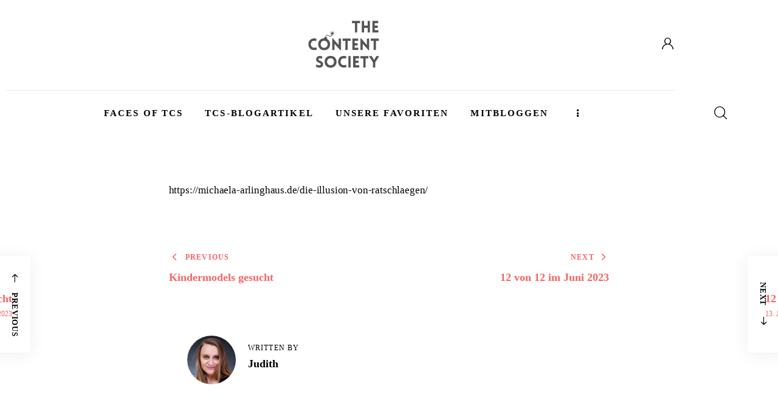

--- FILE ---
content_type: text/css
request_url: https://thecontentsociety.de/wp-content/plugins/blogbot/public/css/blogbot-public.css?ver=1.3.2
body_size: 72
content:
/**
 * All of the CSS for your public-facing functionality should be
 * included in this file.
 */

 .blogbot-user-list td, .blogbot-user-list th {
   border-width: 0;
   text-align: left;
 }
 .blogbot-user-list td {
   border-top: 1px solid #000;
 }
 .blogbot-user-list tr:last-of-type td {
   border-bottom: 1px solid #000;
 }


--- FILE ---
content_type: text/css
request_url: https://thecontentsociety.de/wp-content/themes/kicker/skins/glamour/plugins/powerkit/powerkit.css
body_size: 3480
content:
/* Powerkit styles
----------------------------------------------------------------- */
/* Powerkit social links */
.pk-icon-facebook:before {
  content: "\e9a8";
  font-family: "fontello";
}

.pk-icon-twitter:before {
  font-size: 89%;
}

.pk-icon-youtube:before {
  content: "\e9ab";
  font-family: "fontello";
}

.pk-icon-instagram:before {
  font-size: 0.8em;
}

.pk-icon-pinterest:before {
  content: "\e8a7";
  font-family: "fontello";
  font-size: 0.9em;
}

.pk-social-links-wrap {
  /* Styles */
  /* Colors */
}
.pk-social-links-wrap .pk-social-links-items {
  margin: 0 -9px 0 0;
}
.pk-social-links-wrap .pk-social-links-item {
  padding: 0 5px 0 0;
  -webkit-box-sizing: border-box;
          box-sizing: border-box;
}
.pk-social-links-wrap .pk-social-links-item a .pk-icon {
  -webkit-animation: animation_back_down 0.3s ease-out forwards;
          animation: animation_back_down 0.3s ease-out forwards;
  -webkit-transition: all 0.3s ease;
  transition: all 0.3s ease;
}
.pk-social-links-wrap .pk-social-links-item a:hover .pk-icon {
  -webkit-transform: translateY(-4px);
          transform: translateY(-4px);
  -webkit-animation: animation_jump_up 0.3s ease-out forwards;
          animation: animation_jump_up 0.3s ease-out forwards;
}
.pk-social-links-wrap .pk-social-links-item a .pk-icon.pk-icon-instagram {
  min-height: 24px;
}
.pk-social-links-wrap.pk-social-links-template-columns .pk-social-links-link {
  padding: 0 !important;
}
.pk-social-links-wrap .pk-font-heading,
.pk-social-links-wrap .pk-font-secondary {
  font-size: 1.214rem;
  line-height: 1.5em;
  font-weight: 600;
  color: var(--theme-color-text_dark);
}
.pk-social-links-wrap .pk-font-secondary {
  margin-top: 0.55rem;
}
.pk-social-links-wrap .pk-social-links-label {
  font-size: 13px;
  line-height: 1.33em;
  font-weight: 400;
  color: var(--theme-color-text);
  letter-spacing: 0;
  margin-top: 0;
}
.pk-social-links-wrap.pk-social-links-scheme-default .pk-social-links-icon {
  width: 1.15em;
  height: 1.15em;
  line-height: 1.15em;
  text-align: center;
  font-size: 1.785rem;
}
.pk-social-links-wrap.pk-social-links-scheme-rounded .pk-social-links-icon {
  -webkit-box-sizing: border-box;
  -ms-box-sizing: border-box;
  box-sizing: border-box;
  border-radius: 50%;
  width: 4.572rem;
  height: 4.572rem;
  line-height: 4.572rem;
  text-align: center;
  background-color: var(--theme-color-bg_color);
  border: 1px solid var(--theme-color-bd_color);
  font-size: 1.142rem;
}
.pk-social-links-wrap.pk-social-links-scheme-rounded_border .pk-social-links-icon {
  -webkit-box-sizing: border-box;
  -ms-box-sizing: border-box;
  box-sizing: border-box;
  border-radius: 50%;
  width: 2.93rem;
  height: 2.93rem;
  line-height: 2.93rem;
  text-align: center;
  background-color: var(--theme-color-bg_color);
  -webkit-box-shadow: 0 -3px 14px rgba(0, 0, 0, 0.03);
          box-shadow: 0 -3px 14px rgba(0, 0, 0, 0.03);
  font-size: 1.142rem;
  position: relative;
}
.footer_wrap .pk-social-links-wrap.pk-social-links-scheme-rounded_border .pk-social-links-icon {
  width: 3.571428rem;
  height: 3.571428rem;
  line-height: 3.571428rem;
  text-align: center;
}
.pk-social-links-wrap.pk-social-links-scheme-rounded_border .pk-social-links-icon:after {
  position: absolute;
  z-index: 1;
  top: 0;
  right: 0;
  bottom: 0;
  left: 0;
  border-radius: 50%;
  content: "";
  border: 1px solid var(--theme-color-bd_color);
}
.pk-social-links-wrap.pk-social-links-scheme-square .pk-social-links-link {
  -webkit-box-sizing: border-box;
  -ms-box-sizing: border-box;
  box-sizing: border-box;
  background-color: var(--theme-color-bg_color);
  padding: 1.5rem 0.58rem 1.2rem !important;
}
.pk-social-links-wrap.pk-social-links-scheme-square .pk-social-links-icon {
  font-size: 1.571rem;
}
.pk-social-links-wrap.pk-social-links-scheme-square .pk-font-secondary {
  margin-top: 0.5rem;
}
.pk-social-links-wrap.pk-social-links-scheme-square_border .pk-social-links-link {
  -webkit-box-sizing: border-box;
  -ms-box-sizing: border-box;
  box-sizing: border-box;
  border-radius: 0;
  background-color: var(--theme-color-bg_color);
  border: 1px solid var(--theme-color-bd_color) !important;
  padding: 1.5rem 0.58rem 1.2rem !important;
}
.pk-social-links-wrap.pk-social-links-scheme-square_border .pk-social-links-icon {
  font-size: 1.571rem;
}
.pk-social-links-wrap.pk-social-links-scheme-square_border .pk-font-secondary {
  margin-top: 0.5rem;
}
.pk-social-links-wrap .pk-social-links-twitter .pk-social-links-link {
  color: #00aced !important;
}
.pk-social-links-wrap .pk-social-links-twitter .pk-social-links-link:hover .pk-social-links-icon {
  color: #21c2ff !important;
}
.pk-social-links-wrap .pk-social-links-facebook .pk-social-links-link {
  color: #3b5998 !important;
}
.pk-social-links-wrap .pk-social-links-facebook .pk-social-links-link:hover .pk-social-links-icon {
  color: #4c70ba !important;
}
.pk-social-links-wrap .pk-social-links-instagram .pk-social-links-link {
  color: #C862DC !important;
}
.pk-social-links-wrap .pk-social-links-instagram .pk-social-links-link:hover .pk-social-links-icon {
  color: #cc6edf !important;
}
.pk-social-links-wrap .pk-social-links-behance .pk-social-links-link {
  color: #115EFA !important;
}
.pk-social-links-wrap .pk-social-links-behance .pk-social-links-link:hover .pk-social-links-icon {
  color: #4380fb !important;
}
.pk-social-links-wrap .pk-social-links-pinterest .pk-social-links-link {
  color: #cb2027 !important;
}
.pk-social-links-wrap .pk-social-links-pinterest .pk-social-links-link:hover .pk-social-links-icon {
  color: #e03e44 !important;
}
.pk-social-links-wrap .pk-social-links-youtube .pk-social-links-link {
  color: #ff0000 !important;
}
.pk-social-links-wrap .pk-social-links-youtube .pk-social-links-link:hover .pk-social-links-icon {
  color: #ff3333 !important;
}

.pk-social-links-template-vertical.pk-social-links-wrap .pk-social-links-item:first-child .pk-social-links-link {
  padding-top: 0;
}
.pk-social-links-template-vertical.pk-social-links-wrap .pk-social-links-item:last-child .pk-social-links-link {
  padding-bottom: 0;
}
.pk-social-links-template-vertical.pk-social-links-wrap .pk-social-links-item:last-child {
  margin-bottom: 1px;
}
.pk-social-links-template-vertical.pk-social-links-wrap .pk-social-links-item a .pk-icon,
.pk-social-links-template-vertical.pk-social-links-wrap .pk-social-links-item a:hover .pk-icon {
  -webkit-transform: none;
          transform: none;
  -webkit-animation: none;
          animation: none;
}
.pk-social-links-template-vertical.pk-social-links-wrap .pk-font-heading {
  font-size: 1.0714rem;
  text-transform: uppercase;
  letter-spacing: 0.06em;
}
.pk-social-links-template-vertical.pk-social-links-wrap .pk-font-secondary {
  font-size: 1.0714rem;
  margin-top: 0;
}
.pk-social-links-template-vertical.pk-social-links-wrap.pk-social-links-scheme-rounded .pk-social-links-icon {
  width: 3.142rem;
  height: 3.142rem;
  line-height: 3.142rem;
  background-color: var(--theme-color-alter_bg_color);
}
.pk-social-links-template-vertical.pk-social-links-wrap.pk-social-links-scheme-rounded_border .pk-social-links-link {
  color: var(--theme-color-text_dark);
  padding: 0.1rem 0;
}
.pk-social-links-template-vertical.pk-social-links-wrap.pk-social-links-scheme-rounded_border .pk-social-links-icon {
  width: 3.571rem;
  height: 3.571rem;
  line-height: 3.571rem;
  text-align: center;
  -webkit-box-shadow: none;
          box-shadow: none;
  border: 1px solid var(--theme-color-bd_color);
}
.pk-social-links-template-vertical.pk-social-links-wrap.pk-social-links-scheme-rounded_border .pk-social-links-icon:after {
  display: none;
}

/* Powerkit and twitter feed */
.elementor-sidebar .elementor-widget + .elementor-widget-wp-widget-powerkit_twitter_widget {
  border-top: none;
  padding-top: 0;
}

.pk-twitter-wrap {
  padding: 3.55em 3em 3em;
  background-color: var(--theme-color-alter_bg_color);
}

.pk-twitter-header {
  margin-bottom: 0.8rem;
}

.pk-twitter-container {
  text-align: center;
  -webkit-box-orient: vertical;
  -webkit-box-direction: normal;
      -ms-flex-direction: column;
          flex-direction: column;
}
.pk-twitter-container .pk-twitter-avatar {
  width: 90px;
  min-height: 90px;
  border-radius: 50%;
}
.pk-twitter-container .pk-twitter-link {
  width: 90px;
  min-height: 90px;
  position: relative;
  margin: auto;
}
.pk-twitter-container .pk-twitter-link:before {
  position: absolute;
  z-index: 1;
  top: auto;
  right: -0.6em;
  bottom: 0;
  left: auto;
  border-radius: 50%;
  width: 37px;
  height: 37px;
  line-height: 37px;
  text-align: center;
  background-color: #03A9F4;
  color: #fff;
  display: block;
  font-size: 14px;
}

.pk-twitter-name {
  font-size: 1.5rem;
  margin-top: 0.9em;
}

.pk-twitter-username {
  font-size: 1.2857rem;
  color: var(--theme-color-text_light);
}

.pk-twitter-counters {
  color: var(--theme-color-text_light);
  font-size: 12px;
  -webkit-box-pack: center;
      -ms-flex-pack: center;
          justify-content: center;
  letter-spacing: 0;
  margin-top: 0.12rem;
  text-transform: uppercase;
}

.pk-twitter-counters .number {
  font-size: inherit;
  line-height: inherit;
  font-weight: inherit;
  background: none;
  color: inherit;
  height: auto;
  margin: 0;
  width: auto;
}

.pk-tweets {
  text-align: center;
}

.pk-tweets:before {
  color: var(--theme-color-text_dark);
  display: block;
  font-size: 21px;
  margin-bottom: 0.15em;
}

.pk-twitter-footer {
  text-align: center;
}

.pk-twitter-default .pk-twitter-tweet {
  padding-top: 0;
  margin-top: 0;
  border-top: none;
}
.pk-twitter-default .pk-twitter-tweet .pk-color-secondary {
  color: var(--theme-color-text);
}

.pk-twitter-content {
  font-size: 1.07rem;
  line-height: 1.733em;
}

.pk-twitter-time {
  color: var(--theme-color-text_light);
  display: block;
  float: none;
  font-size: 12px;
  letter-spacing: 0;
  text-transform: uppercase;
}
.pk-twitter-time:before {
  display: none;
}

.pk-twitter-actions {
  display: block;
  float: none;
  margin-top: 1.15rem;
}
.pk-twitter-actions ul {
  padding: 0;
}
.pk-twitter-actions ul li {
  margin: 0 1em;
}
.pk-twitter-actions ul > li:before {
  display: none;
}
.pk-twitter-actions ul li .pk-icon {
  font-size: 0.95em;
  color: var(--theme-color-text_light);
  -webkit-transition: color 0.3s ease;
  transition: color 0.3s ease;
}
.pk-twitter-actions ul li a:hover .pk-icon {
  color: var(--theme-color-text_hover);
}
.pk-twitter-actions ul li .pk-twitter-count {
  color: var(--theme-color-text_light);
  font-size: 12px;
  margin-left: 7px;
}
.pk-twitter-actions .pk-icon-reply:before {
  content: "\e9b2";
  font-family: "fontello";
}
.pk-twitter-actions .pk-icon-retweet:before {
  content: "\e9c9";
  font-family: "fontello";
  font-size: 0.9em;
}
.pk-twitter-actions .pk-icon-like:before {
  content: "\e9ca";
  font-family: "fontello";
}

/* Powerkit and Widget Author */
.elementor-widget-wp-widget-powerkit_widget_author {
  width: auto !important;
}

.pk-widget-author {
  max-width: 29.29rem;
  /* Replace Icons */
}
.pk-widget-author .pk-widget-author-container {
  padding: 0 0 2.1rem;
  display: -webkit-box;
  display: -ms-flexbox;
  display: flex;
  -webkit-box-orient: vertical;
  -webkit-box-direction: normal;
      -ms-flex-direction: column;
          flex-direction: column;
}
.pk-widget-author .pk-widget-author-container .pk-author-avatar {
  -webkit-box-ordinal-group: 2;
      -ms-flex-order: 1;
          order: 1;
}
.pk-widget-author .pk-widget-author-container .pk-author-title {
  -webkit-box-ordinal-group: 3;
      -ms-flex-order: 2;
          order: 2;
}
.pk-widget-author .pk-widget-author-container .widget_title {
  -webkit-box-ordinal-group: 4;
      -ms-flex-order: 3;
          order: 3;
}
.pk-widget-author .pk-widget-author-container .pk-author-data {
  -webkit-box-ordinal-group: 5;
      -ms-flex-order: 4;
          order: 4;
}
.pk-widget-author .pk-author-avatar img {
  border-radius: 0;
}
.ua_safari .pk-widget-author .pk-author-avatar img {
  opacity: 1 !important;
}
.pk-widget-author .pk-author-title,
.pk-widget-author .pk-author-data,
.pk-widget-author .widget_title {
  opacity: 0;
}
.pk-widget-author .pk-author-title.kicker_animation_fade_in_up,
.pk-widget-author .pk-author-data.kicker_animation_fade_in_up,
.pk-widget-author .widget_title.kicker_animation_fade_in_up {
  -webkit-animation: animation_fade_in_up 0.3s ease-out forwards;
          animation: animation_fade_in_up 0.3s ease-out forwards;
}
body.elementor-editor-active .pk-widget-author .pk-author-title,
body.elementor-editor-active .pk-widget-author .pk-author-data,
body.elementor-editor-active .pk-widget-author .widget_title {
  opacity: 1;
}
.pk-widget-author .pk-author-title {
  margin: 1.85rem 0 0.5rem;
}
.pk-widget-author .widget_title {
  color: var(--theme-color-text_light);
  margin-bottom: 1.1rem !important;
  font-size: 12px !important;
  letter-spacing: 0;
}
.pk-widget-author .pk-author-data {
  margin-top: 0;
}
.pk-widget-author .pk-author-data .author-description {
  padding: 0 3rem;
  font-size: 1.071428rem;
  line-height: 1.7em;
  letter-spacing: 0;
  color: var(--theme-color-text);
}
.pk-widget-author .pk-social-links-wrap {
  margin-top: 0.9rem;
}
.pk-widget-author .pk-social-links-wrap .pk-social-links-items {
  margin: 0 !important;
}
.pk-widget-author .pk-social-links-wrap .pk-social-links-items .pk-social-links-item {
  padding: 0 0.5rem 0.5rem;
}
.pk-widget-author .pk-social-links-wrap .pk-social-links-items .pk-social-links-item .pk-social-links-link i {
  font-size: 1rem;
  color: var(--theme-color-text_dark);
  -webkit-transition: color 0.3s ease, background-color 0.3s ease, border-color 0.3s ease;
  transition: color 0.3s ease, background-color 0.3s ease, border-color 0.3s ease;
}
.pk-widget-author .pk-social-links-wrap .pk-social-links-items .pk-social-links-item .pk-social-links-link:hover i {
  color: var(--theme-color-text_link);
}
.pk-widget-author .pk-social-links-link i.pk-icon-facebook:before {
  content: "\e9a8";
  font-family: "fontello";
}
.pk-widget-author .pk-social-links-link i.pk-icon-instagram:before {
  content: "\e87e";
  font-family: "fontello";
  font-size: 1rem;
}
.pk-widget-author .pk-social-links-link i.pk-icon-pinterest:before {
  content: "\e8a7";
  font-family: "fontello";
}
.pk-widget-author .pk-social-links-link i.pk-icon-youtube:before {
  content: "\e9ab";
  font-family: "fontello";
}
.pk-widget-author .pk-social-links-link i.pk-icon-telegram:before {
  content: "\f2c6";
  font-family: "fontello";
}
.pk-widget-author .pk-social-links-link i.pk-icon-soundcloud:before {
  content: "\e890";
  font-family: "fontello";
}
.pk-widget-author .pk-social-links-link i.pk-icon-spotify:before {
  content: "\e891";
  font-family: "fontello";
}
.pk-widget-author .pk-social-links-link i.pk-icon-dribbble:before {
  content: "\e86f";
  font-family: "fontello";
}
.pk-widget-author .pk-social-links-link i.pk-icon-behance:before {
  content: "\e868";
  font-family: "fontello";
}
.pk-widget-author .pk-social-links-link i.pk-icon-linkedin:before {
  content: "\e884";
  font-family: "fontello";
}
.pk-widget-author .pk-social-links-link i.pk-icon-twitch:before {
  content: "\e899";
  font-family: "fontello";
}
.pk-widget-author .pk-social-links-link i.pk-icon-flickr:before {
  content: "\e874";
  font-family: "fontello";
}
.pk-widget-author .pk-social-links-link i.pk-icon-tumblr:before {
  content: "\e898";
  font-family: "fontello";
}
.pk-widget-author .pk-author-button {
  margin-top: 1rem;
  color: var(--theme-color-text_dark);
}
.pk-widget-author .pk-author-button {
  display: inline-block;
  border: 0;
  border-radius: 0;
  position: relative;
  padding: 0 1.85rem 0 0;
  background-color: var(--theme-color-bd_color_0) !important;
  color: var(--theme-color-text_dark) !important;
  -webkit-box-shadow: none !important;
          box-shadow: none !important;
  font-size: 1.142857rem;
  line-height: 1em;
  font-weight: 700;
  font-style: normal;
  text-transform: capitalize;
  letter-spacing: -0.02em;
}
.pk-widget-author .pk-author-button:before,
.pk-widget-author .pk-author-button:after {
  content: "\e9b3";
  font-family: "fontello";
  font-size: 8px;
  line-height: inherit;
  font-style: normal;
  margin: 0;
  position: absolute;
  z-index: 1;
  top: 2px;
  right: 1px;
  -webkit-transition: all 0.3s ease;
  transition: all 0.3s ease;
}
.pk-widget-author .pk-author-button:before {
  right: 20px;
  opacity: 0;
}
.pk-widget-author .pk-author-button:hover:before {
  opacity: 1;
  right: 0;
}
.pk-widget-author .pk-author-button:hover:after {
  opacity: 0;
  right: -20px;
}

/* Powerkit and Socials */
.pk-social-links-wrap.pk-social-links-template-default.pk-share-buttons-wrap {
  margin-bottom: 0;
  margin-top: 0;
}
.pk-social-links-wrap.pk-social-links-template-default .pk-social-links-items {
  display: block;
  margin: -0.3rem;
}
.pk-social-links-wrap.pk-social-links-template-default .pk-social-links-item {
  display: inline-block;
  padding: 0.3rem;
}
.pk-social-links-wrap.pk-social-links-template-default .pk-social-links-link {
  background-color: transparent !important;
  color: var(--theme-color-text_dark) !important;
  padding: 0;
  -webkit-box-orient: horizontal;
  -webkit-box-direction: normal;
      -ms-flex-direction: row;
          flex-direction: row;
}
.pk-social-links-wrap.pk-social-links-template-default .pk-social-links-link:hover {
  background-color: transparent;
  color: var(--theme-color-text_link) !important;
}
.pk-social-links-wrap.pk-social-links-template-default .pk-social-links-icon {
  font-size: 1.3rem;
  line-height: 19px;
  height: 20px;
  text-align: center;
}
.pk-social-links-wrap.pk-social-links-template-default .pk-social-links-item:first-child .pk-social-links-icon {
  text-align: left;
}
.pk-social-links-wrap.pk-social-links-template-default .pk-social-links-link .pk-social-links-count {
  font-size: 1rem;
  font-weight: 400;
  color: var(--theme-color-text);
  display: block;
  opacity: 1;
  padding: 0 0.4rem 0 0.2rem;
  margin-top: 0.2em;
}
.pk-social-links-wrap.pk-social-links-template-default .pk-social-links-link:hover .pk-social-links-count {
  color: var(--theme-color-text);
}

header .pk-social-links-layout-default .pk-social-links-item {
  padding-left: 0;
}
/*# sourceMappingURL=powerkit.css.map */

--- FILE ---
content_type: text/css
request_url: https://thecontentsociety.de/wp-content/themes/kicker/skins/glamour/css/__custom.css
body_size: 7035
content:
/* ATTENTION! This file was generated automatically! Don&#039;t change it!!!
----------------------------------------------------------------------- */
:root{--theme-var-page_width:1290px;--theme-var-page_boxed_extra:60px;--theme-var-page_fullwide_max:1920px;--theme-var-page_fullwide_extra:130px;--theme-var-sidebar_width:390px;--theme-var-grid_gap:30px;--theme-var-rad:0px;--theme-var-rad_koef:0;--theme-var-sidebar_prc:0.30232558139535;--theme-var-sidebar_gap_prc:0.038759689922481;--theme-var-page_narrow_width:1290px;--theme-var-sidebar_proportional:1;--theme-var-sidebar_gap_width:50px}:root{--theme-font-p_font-family:Lora,serif;--theme-font-p_font-size:1.2142857rem;--theme-font-p_font-weight:400;--theme-font-p_font-style:normal;--theme-font-p_line-height:1.9em;--theme-font-p_text-decoration:inherit;--theme-font-p_text-transform:none;--theme-font-p_letter-spacing:-0.01em;--theme-font-p_margin-top:0em;--theme-font-p_margin-bottom:1.95em;--theme-font-post_font-family:inherit;--theme-font-post_font-size:inherit;--theme-font-post_font-weight:inherit;--theme-font-post_font-style:inherit;--theme-font-post_line-height:inherit;--theme-font-post_text-decoration:inherit;--theme-font-post_text-transform:inherit;--theme-font-post_letter-spacing:inherit;--theme-font-post_margin-top:inherit;--theme-font-post_margin-bottom:inherit;--theme-font-h1_font-family:Unna,serif;--theme-font-h1_font-size:50px;--theme-font-h1_font-weight:700;--theme-font-h1_font-style:normal;--theme-font-h1_line-height:50px;--theme-font-h1_text-decoration:none;--theme-font-h1_text-transform:none;--theme-font-h1_letter-spacing:0px;--theme-font-h1_margin-top:1.06em;--theme-font-h1_margin-bottom:0.36em;--theme-font-h2_font-family:Unna,serif;--theme-font-h2_font-size:35px;--theme-font-h2_font-weight:700;--theme-font-h2_font-style:normal;--theme-font-h2_line-height:38px;--theme-font-h2_text-decoration:none;--theme-font-h2_text-transform:none;--theme-font-h2_letter-spacing:0px;--theme-font-h2_margin-top:1.2em;--theme-font-h2_margin-bottom:0.65em;--theme-font-h3_font-family:Unna,serif;--theme-font-h3_font-size:32px;--theme-font-h3_font-weight:700;--theme-font-h3_font-style:normal;--theme-font-h3_line-height:32px;--theme-font-h3_text-decoration:none;--theme-font-h3_text-transform:none;--theme-font-h3_letter-spacing:0px;--theme-font-h3_margin-top:1.3em;--theme-font-h3_margin-bottom:0.65em;--theme-font-h4_font-family:Unna,serif;--theme-font-h4_font-size:26px;--theme-font-h4_font-weight:700;--theme-font-h4_font-style:normal;--theme-font-h4_line-height:28px;--theme-font-h4_text-decoration:none;--theme-font-h4_text-transform:none;--theme-font-h4_letter-spacing:0px;--theme-font-h4_margin-top:1.43em;--theme-font-h4_margin-bottom:0.65em;--theme-font-h5_font-family:Unna,serif;--theme-font-h5_font-size:21px;--theme-font-h5_font-weight:700;--theme-font-h5_font-style:normal;--theme-font-h5_line-height:26px;--theme-font-h5_text-decoration:none;--theme-font-h5_text-transform:none;--theme-font-h5_letter-spacing:0px;--theme-font-h5_margin-top:1.5em;--theme-font-h5_margin-bottom:0.8em;--theme-font-h6_font-family:Unna,serif;--theme-font-h6_font-size:18px;--theme-font-h6_font-weight:700;--theme-font-h6_font-style:normal;--theme-font-h6_line-height:22px;--theme-font-h6_text-decoration:none;--theme-font-h6_text-transform:none;--theme-font-h6_letter-spacing:0px;--theme-font-h6_margin-top:1.45em;--theme-font-h6_margin-bottom:0.9em;--theme-font-logo_font-family:Unna,serif;--theme-font-logo_font-size:1.8em;--theme-font-logo_font-weight:700;--theme-font-logo_font-style:normal;--theme-font-logo_line-height:1.25em;--theme-font-logo_text-decoration:none;--theme-font-logo_text-transform:none;--theme-font-logo_letter-spacing:-0.02em;--theme-font-button_font-family:Unna,serif;--theme-font-button_font-size:13px;--theme-font-button_font-weight:700;--theme-font-button_font-style:normal;--theme-font-button_line-height:19px;--theme-font-button_text-decoration:none;--theme-font-button_text-transform:uppercase;--theme-font-button_letter-spacing:0.12em;--theme-font-input_font-family:Lora,serif;--theme-font-input_font-size:14px;--theme-font-input_font-weight:400;--theme-font-input_font-style:normal;--theme-font-input_line-height:21px;--theme-font-input_text-decoration:none;--theme-font-input_text-transform:none;--theme-font-input_letter-spacing:0px;--theme-font-info_font-family:Unna,serif;--theme-font-info_font-size:12px;--theme-font-info_font-weight:400;--theme-font-info_font-style:normal;--theme-font-info_line-height:18px;--theme-font-info_text-decoration:none;--theme-font-info_text-transform:none;--theme-font-info_letter-spacing:0px;--theme-font-info_margin-top:0.75em;--theme-font-info_margin-bottom:inherit;--theme-font-menu_font-family:Unna,serif;--theme-font-menu_font-size:1.0715rem;--theme-font-menu_font-weight:700;--theme-font-menu_font-style:normal;--theme-font-menu_line-height:1.5em;--theme-font-menu_text-decoration:none;--theme-font-menu_text-transform:uppercase;--theme-font-menu_letter-spacing:0.14em;--theme-font-submenu_font-family:Unna,serif;--theme-font-submenu_font-size:1.0715rem;--theme-font-submenu_font-weight:400;--theme-font-submenu_font-style:normal;--theme-font-submenu_line-height:1.5em;--theme-font-submenu_text-decoration:none;--theme-font-submenu_text-transform:none;--theme-font-submenu_letter-spacing:0px}@media (max-width:1679px){:root{}}@media (max-width:1279px){:root{}}@media (max-width:767px){:root{}}body{font-family:var(--theme-font-p_font-family);font-size:var(--theme-font-p_font-size);font-weight:var(--theme-font-p_font-weight);font-style:var(--theme-font-p_font-style);line-height:var(--theme-font-p_line-height);text-transform:var(--theme-font-p_text-transform);letter-spacing:var(--theme-font-p_letter-spacing)}p,ul,ol,dl,blockquote,address,.wp-block-button,.wp-block-cover,.wp-block-image,.wp-block-video,.wp-block-media-text{margin-top:var(--theme-font-p_margin-top);margin-bottom:var(--theme-font-p_margin-bottom)}p[style*="font-size"],.has-small-font-size,.has-normal-font-size,.has-medium-font-size{line-height:var(--theme-font-p_line-height)}h1,.h1,.front_page_section_caption{font-family:var(--theme-font-h1_font-family);font-size:var(--theme-font-h1_font-size);font-weight:var(--theme-font-h1_font-weight);font-style:var(--theme-font-h1_font-style);line-height:var(--theme-font-h1_line-height);text-decoration:var(--theme-font-h1_text-decoration);text-transform:var(--theme-font-h1_text-transform);letter-spacing:var(--theme-font-h1_letter-spacing);margin-top:var(--theme-font-h1_margin-top);margin-bottom:var(--theme-font-h1_margin-bottom)}h2{font-family:var(--theme-font-h2_font-family);font-size:var(--theme-font-h2_font-size);font-weight:var(--theme-font-h2_font-weight);font-style:var(--theme-font-h2_font-style);line-height:var(--theme-font-h2_line-height);text-decoration:var(--theme-font-h2_text-decoration);text-transform:var(--theme-font-h2_text-transform);letter-spacing:var(--theme-font-h2_letter-spacing);margin-top:var(--theme-font-h2_margin-top);margin-bottom:var(--theme-font-h2_margin-bottom)}h3{font-family:var(--theme-font-h3_font-family);font-size:var(--theme-font-h3_font-size);font-weight:var(--theme-font-h3_font-weight);font-style:var(--theme-font-h3_font-style);line-height:var(--theme-font-h3_line-height);text-decoration:var(--theme-font-h3_text-decoration);text-transform:var(--theme-font-h3_text-transform);letter-spacing:var(--theme-font-h3_letter-spacing);margin-top:var(--theme-font-h3_margin-top);margin-bottom:var(--theme-font-h3_margin-bottom)}h4,.h4{font-family:var(--theme-font-h4_font-family);font-size:var(--theme-font-h4_font-size);font-weight:var(--theme-font-h4_font-weight);font-style:var(--theme-font-h4_font-style);line-height:var(--theme-font-h4_line-height);text-decoration:var(--theme-font-h4_text-decoration);text-transform:var(--theme-font-h4_text-transform);letter-spacing:var(--theme-font-h4_letter-spacing);margin-top:var(--theme-font-h4_margin-top);margin-bottom:var(--theme-font-h4_margin-bottom)}.comments_list_title,.comments_form_wrap .comments_form_title{font-family:var(--theme-font-h4_font-family);font-size:var(--theme-font-h4_font-size);font-weight:var(--theme-font-h4_font-weight);font-style:var(--theme-font-h4_font-style);line-height:var(--theme-font-h4_line-height);text-decoration:var(--theme-font-h4_text-decoration);text-transform:var(--theme-font-h4_text-transform);letter-spacing:var(--theme-font-h4_letter-spacing)}h5{font-family:var(--theme-font-h5_font-family);font-size:var(--theme-font-h5_font-size);font-weight:var(--theme-font-h5_font-weight);font-style:var(--theme-font-h5_font-style);line-height:var(--theme-font-h5_line-height);text-decoration:var(--theme-font-h5_text-decoration);text-transform:var(--theme-font-h5_text-transform);letter-spacing:var(--theme-font-h5_letter-spacing);margin-top:var(--theme-font-h5_margin-top);margin-bottom:var(--theme-font-h5_margin-bottom)}h6,.h6,.sc_layouts_row_fixed.sc_layouts_row_hide_unfixed .sc_layouts_title_caption{font-family:var(--theme-font-h6_font-family);font-size:var(--theme-font-h6_font-size);font-weight:var(--theme-font-h6_font-weight);font-style:var(--theme-font-h6_font-style);line-height:var(--theme-font-h6_line-height);text-decoration:var(--theme-font-h6_text-decoration);text-transform:var(--theme-font-h6_text-transform);letter-spacing:var(--theme-font-h6_letter-spacing);margin-top:var(--theme-font-h6_margin-top);margin-bottom:var(--theme-font-h6_margin-bottom)}.footer_wrap .widget_title,.footer_wrap .widgettitle,[class*="_banner_wrap"] .banner_wrap_title{font-family:var(--theme-font-h6_font-family);font-size:var(--theme-font-h6_font-size);font-weight:var(--theme-font-h6_font-weight);font-style:var(--theme-font-h6_font-style);line-height:var(--theme-font-h6_line-height);text-decoration:var(--theme-font-h6_text-decoration)}input[type="text"],input[type="number"],input[type="email"],input[type="url"],input[type="tel"],input[type="search"],input.wp-block-search__input,input[type="password"],textarea,textarea.wp-editor-area,.select_container,select,.select_container select,.sc_igenerator_form_field_prompt input[type="text"]{font-family:var(--theme-font-input_font-family);font-size:var(--theme-font-input_font-size);font-weight:var(--theme-font-input_font-weight);font-style:var(--theme-font-input_font-style);line-height:var(--theme-font-input_line-height);text-decoration:var(--theme-font-input_text-decoration);text-transform:var(--theme-font-input_text-transform);letter-spacing:var(--theme-font-input_letter-spacing)}div.ui-widget input,div.ui-widget select,div.ui-widget textarea,[class*="sc_input_hover_"] input[type="text"],[class*="sc_input_hover_"] input[type="number"],[class*="sc_input_hover_"] input[type="email"],[class*="sc_input_hover_"] input[type="password"],[class*="sc_input_hover_"] input[type="search"],[class*="sc_input_hover_"] select,[class*="sc_input_hover_"] textarea{font-family:var(--theme-font-input_font-family);font-size:var(--theme-font-input_font-size);font-weight:var(--theme-font-input_font-weight);font-style:var(--theme-font-input_font-style);line-height:var(--theme-font-input_line-height);text-decoration:var(--theme-font-input_text-decoration);text-transform:var(--theme-font-input_text-transform);letter-spacing:var(--theme-font-input_letter-spacing)}form button:not(.components-button),.wp-block-search__button,input[type="button"],input[type="reset"],input[type="submit"],.theme_button,.sc_layouts_row .sc_button,.sc_portfolio_preview_show .post_readmore,.wp-block-button__link,.post_item .more-link,div.esg-filter-wrapper .esg-filterbutton>span,.mptt-navigation-tabs li a,.kicker_tabs .kicker_tabs_titles li a,.show_comments_single .show_comments_button,div.ui-widget button,div.ui-widget input[type="submit"]{font-family:var(--theme-font-button_font-family);font-size:var(--theme-font-button_font-size);font-weight:var(--theme-font-button_font-weight);font-style:var(--theme-font-button_font-style);line-height:var(--theme-font-button_line-height);text-decoration:var(--theme-font-button_text-decoration);text-transform:var(--theme-font-button_text-transform);letter-spacing:var(--theme-font-button_letter-spacing)}.theme-kicker .cky-btn{font-family:var(--theme-font-button_font-family);text-transform:var(--theme-font-button_text-transform)}.cky-consent-container.cky-banner-bottom .cky-notice-group .cky-notice-des>span{font-family:var(--theme-font-info_font-family)}.top_panel .slider_engine_revo .slide_title,.slider_container .slide_title{font-family:var(--theme-font-h1_font-family)}ins,.logo_text,.post_price.price,.theme_scroll_down,blockquote>cite,blockquote>p>cite,blockquote>.wp-block-pullquote__citation,.wp-block-quote .wp-block-quote__citation,table th,label,.gdpr-terms-container,.sc_layouts_item_details_line1,.sc_layouts_item_details_line2,.pk-share-buttons-count,.sc_layouts_cart_items_short,input[type="radio"] + label,input[type="checkbox"] + label,input[type="radio"] + .wpcf7-list-item-label,input[type="checkbox"] + .wpcf7-list-item-label,input[type="checkbox"] + .yikes-mailchimp-eu-compliance-text,.mc4wp-form input[type="checkbox"] + .mailchimp-eu-compliance-label,.edd_price_options ul>li>label>input[type="radio"] + span,.edd_price_options ul>li>label>input[type="checkbox"] + span,.trx_addons_popup_form_field_forgot_password,.mo-openid-app-icons .btn,.has-drop-cap:not(:focus):first-letter,.post_item_single .post_tags_single a,.sc_igenerator_form_field_tags_item,.nav-links-single .nav-links .nav-arrow-label,.author_info .author_label,.comments_list_wrap .bypostauthor .comment_bypostauthor,.pk-font-heading,.pk-font-secondary,.pk-social-links-label,div.esg-filters,.woocommerce nav.woocommerce-pagination ul,.comments_pagination,.nav-links,.page_links,.pk-twitter-wrap .pk-twitter-time,.pk-twitter-username,.pk-twitter-counters,.pk-twitter-count,#cookie-law-info-bar span,.cky-consent-container .cky-notice-group .cky-notice-des,.sc_layouts_iconed_text.sc_layouts_menu_mobile_button,.sc_layouts_iconed_text.sc_layouts_menu_mobile_button_burger,.mejs-container *,.search_wrap .post_more,.trx_addons_message_box,.mc4wp-response,p.yikes-easy-mc-error-message,p.yikes-easy-mc-success-message,.widget_calendar .wp-calendar-nav,.wp-block-calendar .wp-calendar-nav,.widget_rss a.rsswidget,.widget_rss .rss-date,.widget_text strong,.sc_edd_details .downloads_page_tags .downloads_page_data>a,.widget_product_tag_cloud a,.widget_tag_cloud a,.wp-block-tag-cloud a,.post_title em,.post_title i,#sb_instagram .sbi_follow_btn a,.woocommerce .product_meta span,.post_meta_item.post_categories,.post_meta_item.post_sponsored,#color_scheme_switcher li{font-family:var(--theme-font-h5_font-family)}.sc_recent_posts .post_item .post_info .post_info_item,.sc_widget_popular_posts .post_item .post_info .post_info_item,.post-date,.rss-date,.post_date,.post_meta_item,.post_meta .vc_inline-link,.comments_list_wrap .comment_date,.comments_list_wrap .comment_time,.comments_list_wrap .comment_counters,.top_panel .slider_engine_revo .slide_subtitle,.logo_slogan,fieldset legend,.wp-caption .wp-caption-dd,.wp-caption-overlay .wp-caption .wp-caption-text,.wp-caption-overlay .wp-caption .wp-caption-dd,.format-audio .post_featured .post_audio_author,.trx_addons_audio_player .audio_author,.post_item_single .post_content .post_meta,.author_bio .author_link,.comments_list_wrap .comment_posted,.comments_list_wrap .comment_reply,.single-format-audio .post_featured .post_audio_author{font-family:var(--theme-font-p_font-family)}.post_meta,.slide_cats,.nav-links-single .nav-links .post_date,.widget_area .post_item .post_info,aside .post_item .post_info{font-family:var(--theme-font-info_font-family);font-size:var(--theme-font-info_font-size);font-weight:var(--theme-font-info_font-weight);font-style:var(--theme-font-info_font-style);line-height:var(--theme-font-info_line-height);text-decoration:var(--theme-font-info_text-decoration);text-transform:var(--theme-font-info_text-transform);letter-spacing:var(--theme-font-info_letter-spacing);margin-top:var(--theme-font-info_margin-top)}.widget_area .post_item .post_categories,aside .post_item .post_categories,.post_meta_item .post_sponsored_label,.pk-widget-author .pk-widget-author-container .widget_title{font-family:var(--theme-font-info_font-family);font-size:var(--theme-font-info_font-size);font-style:var(--theme-font-info_font-style);line-height:var(--theme-font-info_line-height);text-decoration:var(--theme-font-info_text-decoration)}.pk-widget-author .pk-widget-author-container .widget_title{text-transform:var(--theme-font-info_text-transform)}em,figure figcaption,.wp-caption .wp-caption-text,.post_item_single .post_meta_single .post_meta_likes .post_meta_number,.footer_wrap .wp-widget-search .search-field{font-family:var(--theme-font-p_font-family)}.logo_text{font-family:var(--theme-font-logo_font-family);font-size:var(--theme-font-logo_font-size);font-weight:var(--theme-font-logo_font-weight);font-style:var(--theme-font-logo_font-style);line-height:var(--theme-font-logo_line-height);text-decoration:var(--theme-font-logo_text-decoration);text-transform:var(--theme-font-logo_text-transform);letter-spacing:var(--theme-font-logo_letter-spacing)}.logo_footer_text{font-family:var(--theme-font-logo_font-family)}.menu_main_nav_area>ul,.sc_layouts_menu_nav{font-family:var(--theme-font-menu_font-family);font-size:var(--theme-font-menu_font-size);line-height:var(--theme-font-menu_line-height)}.sc_layouts_menu_dir_vertical .sc_layouts_menu_nav{font-family:var(--theme-font-menu_font-family);line-height:var(--theme-font-menu_line-height)}.sc_layouts_row_type_normal .sc_layouts_menu_nav>li>a,.menu_main_nav>li>a,.sc_layouts_menu_nav>li>a,.menu_main_nav>li>a,.sc_layouts_menu_nav>li>a{font-weight:var(--theme-font-menu_font-weight);font-style:var(--theme-font-menu_font-style);text-decoration:var(--theme-font-menu_text-decoration);text-transform:var(--theme-font-menu_text-transform);letter-spacing:var(--theme-font-menu_letter-spacing)}.menu_main_nav>li[class*="current-menu-"]>a .sc_layouts_menu_item_description,.sc_layouts_menu_nav>li[class*="current-menu-"]>a .sc_layouts_menu_item_description{font-weight:var(--theme-font-menu_font-weight)}.menu_main_nav>li>ul,.sc_layouts_menu_nav>li>ul,.sc_layouts_menu_popup .sc_layouts_menu_nav,.wp-widget-nav_menu ul.menu,.widget_nav_menu ul.menu{font-family:var(--theme-font-submenu_font-family);font-size:var(--theme-font-submenu_font-size);line-height:var(--theme-font-submenu_line-height)}.menu_main_nav>li ul>li>a,.sc_layouts_menu_nav>li ul>li>a,.sc_layouts_menu_popup .sc_layouts_menu_nav>li>a{font-weight:var(--theme-font-submenu_font-weight);font-style:var(--theme-font-submenu_font-style);text-decoration:var(--theme-font-submenu_text-decoration);text-transform:var(--theme-font-submenu_text-transform);letter-spacing:var(--theme-font-submenu_letter-spacing)}.menu_mobile .menu_mobile_nav_area>ul{font-family:var(--theme-font-menu_font-family)}.menu_mobile .menu_mobile_nav_area>ul>li ul{font-family:var(--theme-font-submenu_font-family)}.author_page .author_posts_total,.author_page .author_socials .author_socials_caption{font-family:var(--theme-font-h1_font-family);font-weight:var(--theme-font-h1_font-weight)}.elementor-counter .elementor-counter-title{font-family:var(--theme-font-info_font-family);font-size:var(--theme-font-info_font-size);text-transform:var(--theme-font-info_text-transform);font-weight:var(--theme-font-h6_font-weight)}.sc_layouts_title_breadcrumbs .breadcrumbs{font-family:var(--theme-font-logo_font-family);text-transform:var(--theme-font-logo_text-transform)}.sc_skills_pie.sc_skills_compact_off .sc_skills_item_title,.sc_dishes_compact .sc_services_item_title,.sc_services_iconed .sc_services_item_title,.sc_blogger_item_list_simple.sc_blogger_item_with_numbers .sc_blogger_item_title:before,.sc_blogger_item_list_with_image.sc_blogger_item_with_image.sc_blogger_item_with_numbers.sc_blogger_item_image_position_top .sc_blogger_item_title:before,.sc_item_subtitle,.sc_item_filters_subtitle,.trx_addons_reviews_block_detailed .trx_addons_reviews_block_mark_value,.sc_item_subtitle.sc_item_title_style_shadow,.trx_addons_bg_text .trx_addons_bg_text_inner,.sc_recent_news_subtitle{font-family:var(--theme-font-p_font-family)}.toc_menu_item .toc_menu_description,.sc_recent_news .post_item .post_footer .post_meta .post_meta_item,.sc_icons_item_title,.sc_price_item_title,.sc_price_item_price,.sc_courses_default .sc_courses_item_price,.sc_courses_default .trx_addons_hover_content .trx_addons_hover_links a,.sc_events_classic .sc_events_item_price,.sc_events_classic .trx_addons_hover_content .trx_addons_hover_links a,.sc_promo_modern .sc_promo_link2 span+span,.sc_skills_counter .sc_skills_total,.sc_skills_pie.sc_skills_compact_off .sc_skills_total,.slider_container .slide_info.slide_info_large .slide_title,.slider_style_modern .slider_controls_label span + span,.sc_slider_controller_info,.trx_addons_login_socials_title,.trx_addons_tabs_title_register,.trx_addons_tabs_title_login,.sc_item_filters_tabs,.sc_item_filters_more_link_wrap,.sc_blogger_item_list_with_image.sc_blogger_item_with_image.sc_blogger_item_with_numbers .sc_blogger_item_featured:after,.socials_wrap .social_item .social_icon + .social_name,.sc_blogger_item_list.sc_blogger_item_with_image.sc_blogger_item_with_numbers:not(.sc_blogger_item_image_position_top) .sc_blogger_item_featured:after,.sc_blogger_item_price,.sc_blogger_item_list_simple.sc_blogger_item_with_numbers.small_numbers .sc_blogger_item_title:before,.trx_addons_reviews_block_criterias .trx_addons_reviews_block_list_title,.trx_addons_reviews_block_criterias .trx_addons_reviews_block_list_mark_value,.trx_addons_reviews_block_pn .trx_addons_reviews_block_list,.trx_addons_reviews_block_mark_text,.trx_addons_reviews_block_attributes_row_type_text,.trx_addons_reviews_block_attributes_row_type_button,.trx_addons_reviews_block_mark_value,.trx_addons_audio_wrap .trx_addons_audio_navigation,.sc_recent_news_wrap .sc_recent_news_style_news-magazine .sc_recent_news_header_categories a,.sc_recent_news_header_split .sc_recent_news_header_categories>*{font-family:var(--theme-font-h5_font-family)}.sc_recent_news .post_item .post_meta,.sc_courses_default .sc_courses_item_date,.courses_single .courses_page_meta,.sc_events_classic .sc_events_item_date,.sc_promo_modern .sc_promo_link2 span,.sc_skills_counter .sc_skills_item_title,.slider_style_modern .slider_controls_label span,.slider_titles_outside_wrap .slide_cats,.slider_titles_outside_wrap .slide_subtitle,.sc_slider_controller_item_info_date,.sc_team .sc_team_item_subtitle,.sc_dishes .sc_dishes_item_subtitle,.sc_services .sc_services_item_subtitle,.team_member_page .team_member_brief_info_text,.sc_testimonials_item_author_title,.sc_testimonials_item_content:before,.sc_tgenerator_form_field_select .sc_tgenerator_form_field_select_options .sc_tgenerator_form_field_select_option{font-family:var(--theme-font-info_font-family)}.slider_outer_wrap .sc_slider_controller .sc_slider_controller_item_info_date{font-size:var(--theme-font-info_font-size);font-weight:var(--theme-font-info_font-weight);font-style:var(--theme-font-info_font-style);line-height:var(--theme-font-info_line-height);text-decoration:var(--theme-font-info_text-decoration);text-transform:var(--theme-font-info_text-transform);letter-spacing:var(--theme-font-info_letter-spacing)}.sc_button,.sc_igenerator_form_field_prompt .sc_igenerator_form_field_prompt_button,.sc_tgenerator_form_field_prompt .sc_tgenerator_form_field_prompt_button,.sc_chat_form_field_prompt .sc_chat_form_field_prompt_button,.sc_button.sc_button_simple,.sc_form button,.nav-links-old .nav-prev a,.nav-links-old .nav-next a{font-family:var(--theme-font-button_font-family);font-size:var(--theme-font-button_font-size);font-weight:var(--theme-font-button_font-weight);font-style:var(--theme-font-button_font-style);line-height:var(--theme-font-button_line-height);text-decoration:var(--theme-font-button_text-decoration);text-transform:var(--theme-font-button_text-transform);letter-spacing:var(--theme-font-button_letter-spacing)}.sc_promo_modern .sc_promo_link2{font-family:var(--theme-font-button_font-family)}.trx_addons_dropcap_style_1{font-size:var(--theme-font-h1_font-size);font-family:var(--theme-font-h1_font-family)}.trx_addons_reviews_block_detailed .trx_addons_reviews_block_title{font-size:var(--theme-font-h4_font-size);font-weight:var(--theme-font-h4_font-weight);line-height:var(--theme-font-h4_line-height);letter-spacing:var(--theme-font-h4_letter-spacing)}.trx_addons_reviews_block_detailed .trx_addons_reviews_block_pn .trx_addons_reviews_block_subtitle,.trx_addons_reviews_block_detailed .trx_addons_reviews_block_criterias .trx_addons_reviews_block_subtitle,.trx_addons_reviews_block_detailed .trx_addons_reviews_block_buttons .trx_addons_reviews_block_subtitle,.sc_slider_controller_info_title{font-size:var(--theme-font-h6_font-size);font-family:var(--theme-font-h6_font-family);font-weight:var(--theme-font-h6_font-weight);line-height:var(--theme-font-h6_line-height);letter-spacing:var(--theme-font-h6_letter-spacing)}.sc_price_item_title{font-family:var(--theme-font-h3_font-family);font-size:var(--theme-font-h3_font-size);font-weight:var(--theme-font-h3_font-weight);font-style:var(--theme-font-h3_font-style);line-height:var(--theme-font-h3_line-height);text-decoration:var(--theme-font-h3_text-decoration);text-transform:var(--theme-font-h3_text-transform);letter-spacing:var(--theme-font-h3_letter-spacing)}.sc_price_item .sc_price_item_subtitle{font-family:var(--theme-font-info_font-family);font-size:var(--theme-font-info_font-size);font-style:var(--theme-font-info_font-style);line-height:var(--theme-font-info_line-height);letter-spacing:var(--theme-font-info_letter-spacing);font-weight:var(--theme-font-button_font-weight)}.sc_price_item .sc_price_item_label{font-family:var(--theme-font-info_font-family);font-size:var(--theme-font-info_font-size);letter-spacing:var(--theme-font-info_letter-spacing);font-weight:var(--theme-font-button_font-weight)}.sc_price_item_description,.sc_price_item_details{font-family:var(--theme-font-p_font-family);font-size:var(--theme-font-p_font-size);line-height:var(--theme-font-p_line-height);font-style:var(--theme-font-p_font-style);letter-spacing:var(--theme-font-p_letter-spacing);font-weight:var(--theme-font-p_font-weight)}.sc_recent_news .post_item .post_title{font-weight:var(--theme-font-h4_font-weight);letter-spacing:var(--theme-font-h4_letter-spacing)}.trx_addons_video_list_controller_wrap h5.trx_addons_video_list_title{font-size:var(--theme-font-h5_font-size);line-height:var(--theme-font-h5_line-height)}.sc_recent_news .post_item h6.post_title,.trx_addons_video_list_controller_wrap h6.trx_addons_video_list_title{font-size:var(--theme-font-h6_font-size);line-height:var(--theme-font-h6_line-height)}.sc_widget_rating_posts .post_content .post_title{font-size:var(--theme-font-h6_font-size);font-weight:var(--theme-font-h6_font-weight);font-style:var(--theme-font-h6_font-style);text-decoration:var(--theme-font-h6_text-decoration);text-transform:var(--theme-font-h6_text-transform);letter-spacing:var(--theme-font-h6_letter-spacing)}.trx_addons_video_list_video_wrap .trx_addons_video_list_meta,.trx_addons_video_list .trx_addons_video_list_subtitle,.sc_widget_rating_posts .post_item .post_categories{font-family:var(--theme-font-info_font-family);font-size:var(--theme-font-info_font-size);font-style:var(--theme-font-info_font-style);line-height:var(--theme-font-info_line-height);text-decoration:var(--theme-font-info_text-decoration);text-transform:var(--theme-font-info_text-transform)}.sc_recent_news.sc_recent_news_style_news-magazine .trx_addons_reviews_text,.sc_widget_rating_posts .post_content .trx_addons_reviews_text{font-family:var(--theme-font-info_font-family)}.sc_igenerator .sc_igenerator_message p,.sc_widget_categories_list .categories_list_style_1 .categories_list_title_wrapper{font-family:var(--theme-font-h6_font-family)}.sc_widget_categories_list .categories_list_style_2 .categories_list_title .categories_list_caption,.sc_widget_categories_list .categories_list_style_2 .categories_list_title .categories_list_count{font-weight:var(--theme-font-h6_font-weight)}body.edit-post-visual-editor{font-family:var(--theme-font-p_font-family) !important;font-size:var(--theme-font-p_font-size);font-weight:var(--theme-font-p_font-weight);font-style:var(--theme-font-p_font-style);line-height:var(--theme-font-p_line-height);text-transform:var(--theme-font-p_text-transform);letter-spacing:var(--theme-font-p_letter-spacing)}.editor-post-title__block .editor-post-title__input{font-family:var(--theme-font-h1_font-family);font-size:var(--theme-font-h1_font-size);font-weight:var(--theme-font-h1_font-weight);font-style:var(--theme-font-h1_font-style)}.block-editor-block-list__block{margin-top:var(--theme-font-p_margin-top);margin-bottom:var(--theme-font-p_margin-bottom)}.scheme_default,body.scheme_default,.scheme_default:where(.editor-styles-wrapper){--theme-color-bg_color:#ffffff;--theme-color-bd_color:#f2eeec;--theme-color-bd_hover:#e3dfdd;--theme-color-text:#847f7e;--theme-color-text_dark:#121418;--theme-color-text_light:#868281;--theme-color-text_link:#f66464;--theme-color-text_hover:#e74242;--theme-color-text_link2:#F8632E;--theme-color-text_hover2:#D84713;--theme-color-text_link3:#C5A48E;--theme-color-text_hover3:#AB8E7A;--theme-color-alter_bg_color:#fcf6f3;--theme-color-alter_bg_hover:#f7ede9;--theme-color-alter_bd_color:#f2eeec;--theme-color-alter_bd_hover:#e3dfdd;--theme-color-alter_text:#847f7e;--theme-color-alter_dark:#121418;--theme-color-alter_light:#868281;--theme-color-alter_link:#f66464;--theme-color-alter_hover:#e74242;--theme-color-alter_link2:#F8632E;--theme-color-alter_hover2:#D84713;--theme-color-alter_link3:#C5A48E;--theme-color-alter_hover3:#AB8E7A;--theme-color-extra_bg_color:#121418;--theme-color-extra_bg_hover:#212227;--theme-color-extra_bd_color:#2D3036;--theme-color-extra_bd_hover:#53535C;--theme-color-extra_text:#c9c4bf;--theme-color-extra_dark:#FCFCFC;--theme-color-extra_light:#9f9a96;--theme-color-extra_link:#FCFCFC;--theme-color-extra_hover:#f66464;--theme-color-input_bg_color:#FFFFFF;--theme-color-input_bg_hover:#fcf6f3;--theme-color-input_bd_color:#f2eeec;--theme-color-input_bd_hover:#e3dfdd;--theme-color-input_text:#847f7e;--theme-color-input_dark:#121418;--theme-color-input_light:#868281;--theme-color-inverse_bd_color:#FFFFFF;--theme-color-inverse_bd_hover:#FFFFFF;--theme-color-inverse_text:#FFFFFF;--theme-color-inverse_dark:#FCFCFC;--theme-color-inverse_light:#FFFFFF;--theme-color-inverse_link:#FFFFFF;--theme-color-inverse_hover:#FFFFFF;--theme-color-bg_color_0:rgba(255,255,255,0);--theme-color-bg_color_02:rgba(255,255,255,0.2);--theme-color-bg_color_07:rgba(255,255,255,0.7);--theme-color-bg_color_08:rgba(255,255,255,0.8);--theme-color-bg_color_09:rgba(255,255,255,0.9);--theme-color-bd_color_05:rgba(242,238,236,0.5);--theme-color-alter_bg_color_07:rgba(252,246,243,0.7);--theme-color-alter_bg_color_04:rgba(252,246,243,0.4);--theme-color-alter_bg_color_00:rgba(252,246,243,0);--theme-color-alter_bg_color_02:rgba(252,246,243,0.2);--theme-color-alter_bd_color_02:rgba(242,238,236,0.2);--theme-color-alter_dark_075:rgba(18,20,24,0.75);--theme-color-alter_link_02:rgba(246,100,100,0.2);--theme-color-alter_link_07:rgba(246,100,100,0.7);--theme-color-extra_bg_color_002:rgba(18,20,24,0.02);--theme-color-extra_bg_color_015:rgba(18,20,24,0.15);--theme-color-extra_bg_color_05:rgba(18,20,24,0.5);--theme-color-extra_bg_color_07:rgba(18,20,24,0.7);--theme-color-extra_bg_hover_01:rgba(33,34,39,0.1);--theme-color-extra_dark_07:rgba(252,252,252,0.7);--theme-color-extra_dark_092:rgba(252,252,252,0.92);--theme-color-extra_link_02:rgba(252,252,252,0.2);--theme-color-extra_link_07:rgba(252,252,252,0.7);--theme-color-text_dark_005:rgba(18,20,24,0.05);--theme-color-text_dark_01:rgba(18,20,24,0.1);--theme-color-text_dark_07:rgba(18,20,24,0.7);--theme-color-text_dark_095:rgba(18,20,24,0.95);--theme-color-text_link_01:rgba(246,100,100,0.1);--theme-color-text_link_02:rgba(246,100,100,0.2);--theme-color-text_link_07:rgba(246,100,100,0.7);--theme-color-text_hover_01:rgba(231,66,66,0.1);--theme-color-text_link3_03:rgba(197,164,142,0.3);--theme-color-text_hover3_03:rgba(171,142,122,0.3);--theme-color-input_dark_06:rgba(18,20,24,0.6);--theme-color-text_link_blend:#ff7a75;--theme-color-alter_link_blend:#ff7a75}.scheme_dark,body.scheme_dark,.scheme_dark:where(.editor-styles-wrapper){--theme-color-bg_color:#121418;--theme-color-bd_color:#3e4248;--theme-color-bd_hover:#53535C;--theme-color-text:#c9c4bf;--theme-color-text_dark:#FCFCFC;--theme-color-text_light:#9f9a96;--theme-color-text_link:#f66464;--theme-color-text_hover:#e74242;--theme-color-text_link2:#F8632E;--theme-color-text_hover2:#D84713;--theme-color-text_link3:#C5A48E;--theme-color-text_hover3:#AB8E7A;--theme-color-alter_bg_color:#212227;--theme-color-alter_bg_hover:#191B1F;--theme-color-alter_bd_color:#3e4248;--theme-color-alter_bd_hover:#53535C;--theme-color-alter_text:#c9c4bf;--theme-color-alter_dark:#FCFCFC;--theme-color-alter_light:#9f9a96;--theme-color-alter_link:#f66464;--theme-color-alter_hover:#e74242;--theme-color-alter_link2:#F8632E;--theme-color-alter_hover2:#D84713;--theme-color-alter_link3:#C5A48E;--theme-color-alter_hover3:#AB8E7A;--theme-color-extra_bg_color:#121418;--theme-color-extra_bg_hover:#212227;--theme-color-extra_bd_color:#3e4248;--theme-color-extra_bd_hover:#53535C;--theme-color-extra_text:#c9c4bf;--theme-color-extra_dark:#FCFCFC;--theme-color-extra_light:#9f9a96;--theme-color-extra_link:#FCFCFC;--theme-color-extra_hover:#f66464;--theme-color-input_bg_color:#121418;--theme-color-input_bg_hover:#212227;--theme-color-input_bd_color:#3e4248;--theme-color-input_bd_hover:#53535C;--theme-color-input_text:#c9c4bf;--theme-color-input_dark:#FCFCFC;--theme-color-input_light:#9f9a96;--theme-color-inverse_bd_color:#FFFFFF;--theme-color-inverse_bd_hover:#FFFFFF;--theme-color-inverse_text:#FFFFFF;--theme-color-inverse_dark:#FCFCFC;--theme-color-inverse_light:#FFFFFF;--theme-color-inverse_link:#FFFFFF;--theme-color-inverse_hover:#FFFFFF;--theme-color-bg_color_0:rgba(18,20,24,0);--theme-color-bg_color_02:rgba(18,20,24,0.2);--theme-color-bg_color_07:rgba(18,20,24,0.7);--theme-color-bg_color_08:rgba(18,20,24,0.8);--theme-color-bg_color_09:rgba(18,20,24,0.9);--theme-color-bd_color_05:rgba(62,66,72,0.5);--theme-color-alter_bg_color_07:rgba(33,34,39,0.7);--theme-color-alter_bg_color_04:rgba(33,34,39,0.4);--theme-color-alter_bg_color_00:rgba(33,34,39,0);--theme-color-alter_bg_color_02:rgba(33,34,39,0.2);--theme-color-alter_bd_color_02:rgba(62,66,72,0.2);--theme-color-alter_dark_075:rgba(252,252,252,0.75);--theme-color-alter_link_02:rgba(246,100,100,0.2);--theme-color-alter_link_07:rgba(246,100,100,0.7);--theme-color-extra_bg_color_002:rgba(18,20,24,0.02);--theme-color-extra_bg_color_015:rgba(18,20,24,0.15);--theme-color-extra_bg_color_05:rgba(18,20,24,0.5);--theme-color-extra_bg_color_07:rgba(18,20,24,0.7);--theme-color-extra_bg_hover_01:rgba(33,34,39,0.1);--theme-color-extra_dark_07:rgba(252,252,252,0.7);--theme-color-extra_dark_092:rgba(252,252,252,0.92);--theme-color-extra_link_02:rgba(252,252,252,0.2);--theme-color-extra_link_07:rgba(252,252,252,0.7);--theme-color-text_dark_005:rgba(252,252,252,0.05);--theme-color-text_dark_01:rgba(252,252,252,0.1);--theme-color-text_dark_07:rgba(252,252,252,0.7);--theme-color-text_dark_095:rgba(252,252,252,0.95);--theme-color-text_link_01:rgba(246,100,100,0.1);--theme-color-text_link_02:rgba(246,100,100,0.2);--theme-color-text_link_07:rgba(246,100,100,0.7);--theme-color-text_hover_01:rgba(231,66,66,0.1);--theme-color-text_link3_03:rgba(197,164,142,0.3);--theme-color-text_hover3_03:rgba(171,142,122,0.3);--theme-color-input_dark_06:rgba(252,252,252,0.6);--theme-color-text_link_blend:#ff7a75;--theme-color-alter_link_blend:#ff7a75}

--- FILE ---
content_type: application/javascript
request_url: https://prism.app-us1.com/?a=799161441&u=https%3A%2F%2Fthecontentsociety.de%2F%3Fblogbot-post%3Ddie-illusion-von-ratschlaegen-hoere-auf-mir-ungefragt-tipps-zu-geben
body_size: 121
content:
window.visitorGlobalObject=window.visitorGlobalObject||window.prismGlobalObject;window.visitorGlobalObject.setVisitorId('974bd0e4-9f46-4b7a-9646-6a5aa2c1f441', '799161441');window.visitorGlobalObject.setWhitelistedServices('tracking', '799161441');

--- FILE ---
content_type: text/javascript
request_url: https://thecontentsociety.de/wp-content/plugins/borlabs-cookie/assets/javascript/borlabs-cookie.min.js?ver=2.3.3
body_size: 7428
content:
(()=>{var o;o=jQuery,window.BorlabsCookie=function(){"use strict";var e,t,n="#BorlabsCookieBox input[type='checkbox']",i="#BorlabsCookieBox",a="#BorlabsCookieBoxWrap",s="#BorlabsCookieBox input[type='checkbox'][name='cookieGroup[]']",c="._brlbs-btn-switch-status",r="data-borlabs-cookie-uid",l="data-borlabs-cookie-consent-history",d=".BorlabsCookie",u={},b={},h={},k={},p={scriptBlockerId:{},jsHandle:{}},f=!1,v={consents:{},expires:null,uid:"anonymous",version:null},g="borlabs-cookie",m={consentSaved:null,codeUnblocked:null,codeUnblockedAfterConsent:null},x=null,C=!1,y=null;function B(o,e){if(e){var t=e.querySelectorAll('a[href]:not([disabled]), button:not([disabled]), textarea:not([disabled]), input[type="text"]:not([disabled]), input[type="radio"]:not([disabled]), input[type="checkbox"]:not([disabled]), select:not([disabled])'),n=Array.from(t).filter((function(o){return 0!==o.offsetHeight})),i=n[0],a=n[n.length-1];("Tab"===o.key||9===o.keyCode)&&(o.shiftKey?document.activeElement===i&&(o.preventDefault(),a.focus()):document.activeElement===a&&(o.preventDefault(),i.focus()))}}function w(o){o.addEventListener("keydown",(function(e){return B(e,o)}),!0)}function O(o){o.removeEventListener("keydown",(function(e){return B(e,o)}),!0)}function L(){o(i).attr("aria-modal",!1)}var S,_=function(t){o(i).attr("aria-modal",!0),o("body").addClass("borlabs-position-fix"),w(document.querySelector(".cookie-box")),void 0===t&&(t=!1);var a=o(s),c=null;Object.keys(v.consents).length?(o("[data-borlabs-cookie-group]").each((function(){-1===Object.keys(v.consents).indexOf(this.dataset.borlabsCookieGroup)&&o(this).addClass("borlabs-hide")})),a.length&&"1"===e.boxLayoutAdvanced&&a.each((function(){c=this.value,"string"==typeof this.dataset.borlabsCookieCheckbox&&("object"==typeof v.consents[c]?o(this).prop("checked",!0):o(this).prop("checked",!1))}))):a.length&&a.each((function(){c=this.value,"1"===e.boxLayoutAdvanced&&"1"===e.ignorePreSelectStatus&&!1===f&&"essential"!==c&&(o(this).prop("checked",!1),o(n+"[name='cookies["+c+"][]']").prop("checked",!1).trigger("change"))})),e.blockContent?(o("#BorlabsCookieBox > div").addClass("_brlbs-block-content"),e.animation?(o("#BorlabsCookieBox > div").addClass("_brlbs-bg-animation"),setTimeout((function(){o("#BorlabsCookieBox > div").addClass("_brlbs-bg-dark")}),25)):o("#BorlabsCookieBox > div").addClass("_brlbs-bg-dark")):o("._brlbs-"+e.boxLayout+"-wrap").addClass("_brlbs-position-fixed"),o("#BorlabsCookieBox > div").css("display",""),o("#BorlabsCookieBox > div").addClass("show-cookie-box"),e.animation&&o("#BorlabsCookieBox ._brlbs-"+e.boxLayout).addClass("_brlbs-animated "+e.animationIn+(t&&e.animationDelay?" delay-1s":""));const r=o("#BorlabsCookieBox > div")[0];return r.offsetWidth,r.offsetHeight,o("#CookieBoxSaveButton")[0].focus({preventScroll:!0}),y=o("._brlbs-"+e.boxLayout+"-wrap")[0].offsetWidth+"px",!0},j=function(){return L(),O(document.querySelector(".cookie-box")),e.animation&&(o("#BorlabsCookieBox ._brlbs-"+e.boxLayout).removeClass("delay-1s "),o("#BorlabsCookieBox ._brlbs-"+e.boxLayout).removeClass(e.animationIn),o("#BorlabsCookieBox ._brlbs-"+e.boxLayout).addClass(e.animationOut)),o("#BorlabsCookieBox > div").addClass("borlabs-hide"),e.blockContent?o("#BorlabsCookieBox > div").removeClass("_brlbs-bg-dark"):o("._brlbs-"+e.boxLayout+"-wrap").addClass("_brlbs-position-fixed"),setTimeout((function(){o("._brlbs-"+e.boxLayout+"-wrap").removeAttr("style"),o("._brlbs-"+e.boxLayout+" .cookie-box .container").removeAttr("style"),o("._brlbs-"+e.boxLayout+" .cookie-preference .container").removeAttr("style"),e.animation&&(o("._brlbs-"+e.boxLayout).removeClass("_brlbs-animated"),o("._brlbs-"+e.boxLayout).removeClass("delay-1s"),o("._brlbs-"+e.boxLayout).removeClass(e.animationIn),o("._brlbs-"+e.boxLayout).removeClass(e.animationOut)),o("#BorlabsCookieBox > div").removeClass("show-cookie-box"),e.blockContent&&o("#BorlabsCookieBox > div").removeClass("_brlbs-block-content")}),e.animation?1e3:0),o("body").removeClass("borlabs-position-fix"),!0},D=function(){O(document.querySelector(".cookie-box")),w(document.querySelector(".cookie-preference"));var t=o(s),i=null;t.length&&t.each((function(){i=this.value,Object.keys(v.consents).length?!1===f&&(void 0!==v.consents[i]?(o(this).prop("checked",!0),o(this).trigger("change"),o(n+"[name='cookies["+i+"][]']").each((function(){-1!==v.consents[i].indexOf(this.value)?o(this).prop("checked",!0):o(this).prop("checked",!1),o(this).trigger("change")}))):(o(this).prop("checked",!1),o(this).trigger("change"),o(n+"[name='cookies["+i+"][]']").prop("checked",!1).trigger("change"))):("1"===e.ignorePreSelectStatus&&!1===f&&(o(this).prop("checked",!1),o("#BorlabsCookieBox [data-borlabs-cookie-group='"+this.value+"']").addClass("borlabs-hide")),o(this).trigger("change"),o(n+"[name='cookies["+i+"][]']").each((function(){"1"===e.ignorePreSelectStatus&&!1===f&&o(this).prop("checked",!1),o(this).trigger("change")})))})),o("._brlbs-"+e.boxLayout+" .cookie-box .container").animate({height:0,opacity:0},(function(){o("._brlbs-"+e.boxLayout+" .cookie-box").attr("aria-hidden",!0),o("._brlbs-"+e.boxLayout+" .cookie-preference").attr("aria-hidden",!1),o("#CookiePrefSave")[0].focus({preventScroll:!0}),o("._brlbs-"+e.boxLayout+"-wrap").animate({width:"100vw",maxWidth:"box"===e.boxLayout?"768px":"100%"},"box"===e.boxLayout?400:0,(function(){var t=o("._brlbs-"+e.boxLayout+" .cookie-preference .container")[0].scrollHeight;o("._brlbs-"+e.boxLayout+" .cookie-preference .container").animate({height:"80vh",maxHeight:t,opacity:1})}))}))},I=function(){O(document.querySelector(".cookie-preference")),o("._brlbs-"+e.boxLayout+" .cookie-preference .container").animate({height:0,opacity:0},(function(){o("._brlbs-"+e.boxLayout+" .cookie-box").attr("aria-hidden",!1),o("._brlbs-"+e.boxLayout+" .cookie-preference").attr("aria-hidden",!0),o("._brlbs-"+e.boxLayout+"-wrap").animate({maxWidth:"box"===e.boxLayout?y:"100%"},"box"===e.boxLayout?400:0,(function(){var t=o("._brlbs-"+e.boxLayout+" .cookie-box .container")[0].scrollHeight+"px";o("._brlbs-"+e.boxLayout+" .cookie-box .container").animate({height:t,opacity:1})})),o("#CookieBoxSaveButton")[0].focus()}))},T=function(t){return void 0!==t&&t.preventDefault(),o("._brlbs-"+e.boxLayout+" .cookie-preference .container a["+"data-cookie-back]").css("display","none"),o("._brlbs-"+e.boxLayout+" .cookie-preference .container a["+"data-cookie-back] + span._brlbs-separator").css("display","none"),o("._brlbs-"+e.boxLayout+" .cookie-box .container").css("height",0),o("._brlbs-"+e.boxLayout+" .cookie-box .container").css("opacity",0),o("._brlbs-"+e.boxLayout+"-wrap").css({width:"100vw",maxWidth:"box"===e.boxLayout?"768px":"100%"}),_(!1),setTimeout((function(){D()}),500),!0},E=function(){o("[data-cookie-accordion]").on("click","[data-cookie-accordion-target]",(function(e){e.preventDefault();var t=o(this).closest("[data-cookie-accordion]");t.find("[data-cookie-accordion-parent]:visible").length&&(t.find("[data-cookie-accordion-status='hide']").addClass("borlabs-hide"),t.find("[data-cookie-accordion-status='show']").removeClass("borlabs-hide"),t.find("[data-cookie-accordion-parent]:visible").slideUp()),t.find("[data-cookie-accordion-parent='"+this.dataset.cookieAccordionTarget+"']:hidden").length&&(o(this).children("[data-cookie-accordion-status='show']").addClass("borlabs-hide"),o(this).children("[data-cookie-accordion-status='hide']").removeClass("borlabs-hide"),t.find("[data-cookie-accordion-parent='"+this.dataset.cookieAccordionTarget+"']").slideDown())}))},A=function(){var e=o(s),t=null;e.length&&e.each((function(){t=this.value,o(this).prop("checked",!0),o(this).trigger("change"),o(n+"[name='cookies["+t+"][]']").each((function(){o(this).prop("checked",!0),o(this).trigger("change")}))})),N(),j()},U=function(){o(document).on("click",s,(function(){f=!0,this.checked?(o(n+"[name='cookies["+this.value+"][]']").prop("checked",!0).trigger("change"),o(s+"[value='"+this.value+"']").prop("checked",!0),o("#BorlabsCookieBox [data-borlabs-cookie-group='"+this.value+"']").length&&o("#BorlabsCookieBox [data-borlabs-cookie-group='"+this.value+"']").removeClass("borlabs-hide")):(o(n+"[name='cookies["+this.value+"][]']").prop("checked",!1).trigger("change"),o(s+"[value='"+this.value+"']").prop("checked",!1),o("#BorlabsCookieBox [data-borlabs-cookie-group='"+this.value+"']").length&&o("#BorlabsCookieBox [data-borlabs-cookie-group='"+this.value+"']").addClass("borlabs-hide"))}))},P=function(){o(document).on("click",n+"[name^='cookies']",(function(){f=!0,this.checked&&(o(s+"[value='"+this.dataset.cookieGroup+"']").prop("checked",!0).trigger("change"),o("#BorlabsCookieBox [data-borlabs-cookie-group='"+this.dataset.cookieGroup+"']").length&&o("#BorlabsCookieBox [data-borlabs-cookie-group='"+this.dataset.cookieGroup+"']").removeClass("borlabs-hide"))}))},H=function(){!0===this.checked?(o(this).parent().parent().children(c).children().last().css("display","none"),o(this).parent().parent().children(c).children().first().css("display","inline-block")):(o(this).parent().parent().children(c).children().first().css("display","none"),o(this).parent().parent().children(c).children().last().css("display","inline-block"))},N=function(){var t={essential:e.cookies.essential},i=o(s+":checked"),a=o(n+"[name^='cookies']:checked");if(i.length&&(i.each((function(){this.value.length&&new RegExp(/^[a-z-_]{3,}$/).test(this.value)&&"essential"!==this.value&&(t[this.value]=[])})),a.length&&a.each((function(){this.value.length&&"string"==typeof this.dataset.cookieGroup&&new RegExp(/^[a-z-_]{3,}$/).test(this.value)&&new RegExp(/^[a-z-_]{3,}$/).test(this.dataset.cookieGroup)&&t[this.dataset.cookieGroup].push(this.value)}))),Object.keys(v.consents).length)for(var c in v.consents)if(void 0!==t[c])for(var r in v.consents[c])-1===t[c].indexOf(v.consents[c][r])&&K(v.consents[c][r]);else if(void 0!==u[c])for(var l in u[c])K(l);if(Object.keys(v.consents).length)for(var c in v.consents)if(void 0!==t[c])for(var r in v.consents[c])-1===t[c].indexOf(v.consents[c][r])&&Q(c,v.consents[c][r]);else if(void 0!==u[c])for(var l in u[c])Q(c,l);J(t,!1),"1"!==e.reloadAfterConsent&&(V(),F(),Y(),document.dispatchEvent(m.codeUnblockedAfterConsent),document.dispatchEvent(m.codeUnblocked))},R=function(){var o=!1;return"string"==typeof v.version&&(v.version===e.cookieVersion?o=!0:v.consents={}),o},G=function(){if(document.cookie.length)for(var o=document.cookie.split(";"),t=0;t<o.length;t++)try{o[t]=decodeURIComponent(o[t]);var n=o[t].split("="),i=void 0!==n[0]?n[0].trim():"",a=void 0!==n[1]?n[1].trim():"";if(i===g){var s=JSON.parse(decodeURIComponent(a));void 0!==s.domainPath?s.domainPath===e.cookieDomain+e.cookiePath&&(v=s):v=s}}catch(e){console.log("The cookie is spoiled:"),console.dir(o[t]),console.dir(e)}return v},J=function(o,t){var n={},i="",a=[],s=e.cookieLifetime;if(1===Object.keys(o).length&&void 0!==e.cookieLifetimeEssentialOnly&&(s=e.cookieLifetimeEssentialOnly),!1===t||!1===R()){var c=new Date;c.setTime(c.getTime()+24*parseInt(s)*60*60*1e3),i=c.toUTCString()}else i=v.expires;n.consents=o,n.domainPath=e.cookieDomain+e.cookiePath,n.expires=i,n.uid=v.uid,n.version=e.cookieVersion,void 0===n.consents.essential&&(n.consents.essential=e.cookies.essential);var r=!0;1===Object.keys(o).length?(n.uid="anonymous",("anonymous"!==v.uid||1===Object.keys(v.consents).length)&&(r=!1)):"anonymous"===v.uid?(n.uid=$(),1===Object.keys(v.consents).length&&(r=!1)):"anonymous"!==v.uid&&(r=!1),a.push(g+"="+encodeURIComponent(JSON.stringify(n))),""!==e.cookieDomain&&""===e.automaticCookieDomainAndPath&&a.push("domain="+e.cookieDomain),a.push("path="+e.cookiePath),a.push("expires="+i),a.push("SameSite="+e.cookieSameSite),e.cookieSecure&&a.push("secure"),document.cookie=a.join(";"),G(),no(r),ao(r),document.dispatchEvent(m.consentSaved)},M=function(o,t,n){var i,a="",s=[],c="",r=new Date;return null==t||!1===t?""!==e.cookieDomain&&""===e.automaticCookieDomainAndPath&&(a=e.cookieDomain):a=t,void 0===n&&(n=!1),i=function(o,e){var t={name:"",value:""};if(void 0===e&&(e=!1),e&&(o=o.replace("*","")),document.cookie.length)for(var n=document.cookie.split(";"),i=0;i<n.length;i++)try{n[i]=decodeURIComponent(n[i]);var a=n[i].split("="),s=void 0!==a[0]?a[0].trim():"",c=void 0!==a[1]?a[1].trim():"";e?-1!==s.indexOf(o)&&(t.name=s,t.value=c):s===o&&(t.name=s,t.value=c)}catch(o){console.log("The cookie is spoiled:"),console.dir(n[i]),console.dir(o)}return t}(o,n),i.name.length&&(s.push(i.name+"="),""!==a&&s.push("domain="+a),s.push("path="+e.cookiePath),r.setTime(r.getTime()-864e5),c=r.toUTCString(),s.push("expires="+c),document.cookie=s.join(";")),!0},z=function(o,e){return function(o,e){"string"==typeof o&&o.length&&new RegExp(/^[a-z-_]{3,}$/).test(o)&&(void 0===v.consents[o]&&(v.consents[o]=[]),"string"==typeof e&&new RegExp(/^[a-z-_]{3,}$/).test(e)&&-1===v.consents[o].indexOf(e)&&v.consents[o].push(e)),J(v.consents,!0)}(o,e),!0},W=function(o,e){return function(o,e){if("string"==typeof o&&o.length&&new RegExp(/^[a-z-_]{3,}$/).test(o)){var t=!0;"string"==typeof e&&new RegExp(/^[a-z-_]{3,}$/).test(e)&&void 0!==v.consents[o]&&-1!==v.consents[o].indexOf(e)&&(v.consents[o].splice(v.consents[o].indexOf(e),1),t=!1),!0===t&&void 0!==v.consents[o]&&delete v.consents[o]}Object.keys(v.consents).length&&J(v.consents,!0)}(o,e),K(e),Q(o,e),!0},q=function(o){var e=!1;for(var t in v.consents)-1!==v.consents[t].indexOf(o)&&(e=!0);return e},$=function(){function o(){var o="";if("object"==typeof window.crypto){var e=0,t=new Uint32Array(4);for(window.crypto.getRandomValues(t);e<4;e++)o+="abcdefhgihjklmnopqrstuvwxyz0123456789"[t[e]%37]}else o=Math.floor(65536*(1+Math.random())).toString(16).substring(1);return o}return o()+o()+"-"+o()+o()+"-"+o()+o()+"-"+o()+o()},V=function(){for(var e in v.consents)for(var n in v.consents[e]){var i=v.consents[e][n];void 0!==u[e]&&void 0!==u[e][i]&&(void 0!==t[e]&&void 0!==t[e][i]&&(o("body").append(to(t[e][i])),delete t[e][i]),void 0!==u[e][i].optInJS&&(o("body").append(to(u[e][i].optInJS)),u[e][i].optInJS=""))}},F=function(){o("[data-borlabs-cookie-type='cookie-group']").each((function(){if(void 0!==v.consents[this.dataset.borlabsCookieId]){var t;t="javascript"===e.cookieBoxIntegration?to(this.firstChild.innerHTML):to(this.innerHTML),o(this).prev().length?o(this).prev().after(t):o(this).parent().prepend(t),this.parentNode.removeChild(this)}}))},Y=function(){o("[data-borlabs-cookie-type='cookie']").each((function(){for(var t in v.consents)if(-1!==v.consents[t].indexOf(this.dataset.borlabsCookieId)){var n;n="javascript"===e.cookieBoxIntegration?to(this.firstChild.innerHTML):to(this.innerHTML),o(this).prev().length?o(this).prev().after(n):o(this).parent().prepend(n),this.parentNode.removeChild(this)}}))},K=function(o){null===x&&(x=[],C=!0),x.push(o)},Q=function(e,t){if(void 0!==u[e]&&void 0!==u[e][t]&&void 0!==u[e][t].optOutJS){var n=to(u[e][t].optOutJS);void 0!==u[e][t].settings.asyncOptOutCode&&"1"===u[e][t].settings.asyncOptOutCode||(n+="<script>window.BorlabsCookie.optOutDone('"+t+"')<\/script>"),o("body").append(n),u[e][t].optOutJS=""}},X=function(t){t.preventDefault();var n,i,a=o(this).parents(".BorlabsCookie"),s=!1;if(n=a.find("[data-borlabs-cookie-type='content-blocker']")[0].dataset.borlabsCookieId,void 0!==b[n]&&void 0!==b[n].settings.unblockAll&&"1"===b[n].settings.unblockAll&&(s=!0),(i=a.find("input[type='checkbox'][name='unblockAll']")).length&&(s=!!i[0].checked),s)for(var c in o("[data-borlabs-cookie-type='content-blocker'][data-borlabs-cookie-id='"+n+"']").each((function(){Z(o(this).parents(".BorlabsCookie"))})),e.cookies)-1!==e.cookies[c].indexOf(n)&&z(c,n);else Z(a)},Z=function(o){var t=o.find("[data-borlabs-cookie-type='content-blocker']"),n="";if(t.length){var i;n=t[0].dataset.borlabsCookieId,void 0!==b[n].settings.executeGlobalCodeBeforeUnblocking&&"1"===b[n].settings.executeGlobalCodeBeforeUnblocking&&void 0===h[n]&&(b[n].global(b[n]),h[n]=!0),i="javascript"===e.cookieBoxIntegration?to(t[0].firstChild.innerHTML):to(t[0].innerHTML);var a=setInterval((function(){var e=!0;void 0!==k[n]&&(void 0!==k[n].scriptBlockerId&&Object.entries(k[n].scriptBlockerId).forEach((o=>{var t=o[0];!0!==eo(k[n].scriptBlockerId[t],"scriptBlockerId")&&(e=!1)})),void 0!==k[n].jsHandle&&Object.entries(k[n].jsHandle).forEach((o=>{var t=o[0];!0!==eo(k[n].jsHandle[t],"jsHandle")&&(e=!1)}))),!0===e&&(clearInterval(a),o.prev().length?o.prev().after(i):o.parent().prepend(i),void 0!==b[n].settings.executeGlobalCodeBeforeUnblocking&&"0"!==b[n].settings.executeGlobalCodeBeforeUnblocking||void 0===h[n]&&(b[n].global(b[n]),h[n]=!0),b[n].init(o.prev()[0],b[n]),o[0].parentNode.removeChild(o[0]))}),50)}},oo=function(e,t,n){var i=o(e)[0];if(void 0!==i){var a=document.createElement("script");for(var s of i.attributes)-1===s.name.indexOf("borlabs")&&-1===s.name.indexOf("type")&&a.setAttribute(s.name,s.value);"string"==typeof i.dataset.borlabsScriptBlockerSrc?(a.src=i.dataset.borlabsScriptBlockerSrc,a.onload=function(){p[n][t]--,oo(e,t,n)},i.parentNode.insertBefore(a,i),i.parentNode.removeChild(i)):(a.type="text/javascript",a.innerHTML=i.innerHTML,i.parentNode.insertBefore(a,i),i.parentNode.removeChild(i),p[n][t]--,oo(e,t,n))}return!0},eo=function(o,e){var t=!1;return void 0!==p[e][o]&&0===p[e][o]&&(t=!0),t},to=function(o){return decodeURIComponent(Array.prototype.map.call(window.atob(o),(function(o){return"%"+("00"+o.charCodeAt(0).toString(16)).slice(-2)})).join(""))},no=function(t){!1===/bot|googlebot|crawler|spider|robot|crawling|lighthouse/i.test(navigator.userAgent.toLowerCase())&&o.ajax(e.ajaxURL,{type:"POST",data:{action:"borlabs_cookie_handler",type:"log",language:e.language,cookieData:v,essentialStatistic:t}}).done((function(){e.reloadAfterConsent&&Object.keys(v.consents).length>0&&location.reload(!0),C&&bo()}))},io=function(){o.ajax(e.ajaxURL,{type:"POST",data:{action:"borlabs_cookie_handler",type:"consent_history",language:e.language,uid:v.uid}}).done((function(e){(e=o.parseJSON(e)).length&&o.each(e,(function(e,t){o("["+l+"] table").append("<tr><td>"+t.stamp+"</td><td>"+t.version+"</td><td>"+t.consent+"</td></tr>")}))}))},ao=function(t){e.crossDomainCookie.length&&Object.entries(e.crossDomainCookie).forEach((n=>{var i=e.crossDomainCookie[n[0]];o("body").append('<iframe class="borlabs-hide" src="'+i+"?__borlabsCookieCall=cDC&cookieLang="+e.language+"&cookieData="+encodeURIComponent(JSON.stringify(v))+"&essentialStatistic="+(t?1:0)+'"></iframe>')}))},so=function(){o(".BorlabsCookie [name^='borlabsCookie']").each((function(){q(this.value)?this.checked=!0:this.checked=!1,o(this).trigger("change")})),o(document).on("change",".BorlabsCookie [name^='borlabsCookie']",(function(){this.checked?z(this.dataset.cookieGroup,this.value):W(this.dataset.cookieGroup,this.value)}))},co=window.scrollY||document.documentElement.scrollTop,ro=null,lo=null,uo=document.getElementById("BorlabsCookieBoxWidget");uo&&window.addEventListener("scroll",(function(){(S=window.scrollY||document.documentElement.scrollTop)>co?ro="up":S<co&&(ro="down"),ro!==lo&&("up"===ro?(uo.classList.add("_brlbs-hide-mobile"),lo=ro):"down"===ro&&(uo.classList.remove("_brlbs-hide-mobile"),lo=ro)),co=S}));var bo=function(){C=!1,0===x.length&&(x=null,e.reloadAfterOptOut&&window.location.reload())};return{addConsent:z,allocateScriptBlockerToContentBlocker:function(o,e,t){"scriptBlockerId"!==t&&"jsHandle"!==t||(void 0===k[o]&&(k[o]={scriptBlockerId:[],jsHandle:[]}),-1===k[o][t].indexOf(e)&&k[o][t].push(e))},callWhenLoaded:function(o,e){var t=function(){!0===window.hasOwnProperty(o)?e(e):window.setTimeout(t,1e3)};t()},checkCookieConsent:q,checkCookieGroupConsent:function(o){var e=!1;return void 0!==v.consents[o]&&(e=!0),e},deleteCookie:M,getCookie:G,hideCookieBox:j,init:function(n,i,c,h){return"about:blank"!==window.location.href&&(e=o.extend({ajaxURL:"",language:"en",animation:"1",animationDelay:"",animationIn:"fadeIn",animationOut:"fadeOut",blockContent:"",boxLayout:"box",boxLayoutAdvanced:"0",automaticCookieDomainAndPath:"",cookieDomain:"",cookiePath:"",cookieSameSite:"Lax",cookieSecure:!0,cookieLifetime:"365",crossDomainCookie:[],cookieBeforeConsent:"",cookiesForBots:"1",cookieVersion:"1",hideCookieBoxOnPages:[],respectDoNotTrack:"",reloadAfterConsent:"",reloadAfterOptOut:"1",showCookieBox:"1",cookieBoxIntegration:"javascript",ignorePreSelectStatus:"1",cookies:[]},n),t=h,u=i,b=c,m.consentSaved=document.createEvent("Event"),m.consentSaved.initEvent("borlabs-cookie-consent-saved",!0,!0),m.codeUnblocked=document.createEvent("Event"),m.codeUnblocked.initEvent("borlabs-cookie-code-unblocked",!0,!0),m.codeUnblockedAfterConsent=document.createEvent("Event"),m.codeUnblockedAfterConsent.initEvent("borlabs-cookie-code-unblocked-after-consent",!0,!0),G(),function(){if(Object.keys(u).length)for(var o in u)if(Object.keys(u[o]).length)for(var e in u[o])if(void 0!==u[o][e].settings&&void 0!==u[o][e].settings.blockCookiesBeforeConsent&&"1"===u[o][e].settings.blockCookiesBeforeConsent&&void 0!==u[o][e].cookieNameList&&!1===q(e))for(var t in u[o][e].cookieNameList)M(t,null,-1!==t.indexOf("*")),M(t,"",-1!==t.indexOf("*"))}(),e.cookieBeforeConsent&&(null!==v.uid&&"anonymous"!==v.uid||(v.uid=$()),"function"==typeof Object&&(void 0===Object.entries&&(Object.entries=function(o){for(var e=Object.keys(o),t=e.length,n=new Array(t);t--;)n[t]=[e[t],o[e[t]]];return n}),0===Object.entries(v.consents).length&&null===v.expires&&(function(){var o={},t=[],n=e.cookieLifetimeEssentialOnly,i=new Date;i.setTime(i.getTime()+24*parseInt(n)*60*60*1e3);var a=i.toUTCString();o.consents={},o.domainPath=e.cookieDomain+e.cookiePath,o.expires=a,o.uid=v.uid,o.version=null,t.push(g+"="+encodeURIComponent(JSON.stringify(o))),""!==e.cookieDomain&&""===e.automaticCookieDomainAndPath&&t.push("domain="+e.cookieDomain),t.push("path="+e.cookiePath),t.push("expires="+a),t.push("SameSite="+e.cookieSameSite),e.cookieSecure&&t.push("secure"),document.cookie=t.join(";"),G()}(),no(!0)))),o(a).length&&"SCRIPT"===o(a)[0].tagName&&o(a).after(o(a).html()),o(document).on("click","[data-cookie-accept]",(function(o){o.preventDefault(),N(),j()})),o(document).on("click","[data-cookie-accept-all]",(function(o){o.preventDefault(),A()})),o(document).on("click","[data-cookie-back]",(function(o){o.preventDefault(),I()})),o(document).on("click","[data-cookie-individual]",(function(o){o.preventDefault(),D()})),o(document).on("click","[data-cookie-refuse]",(function(e){e.preventDefault();var t=[];o(s+":checked").each((function(){-1===t.indexOf(this.value)&&(o(this).trigger("click"),t.push(this.value))})),N(),j()})),E(),U(),P(),!0===R()?(V(),F(),Y(),document.dispatchEvent(m.codeUnblocked),L()):e.showCookieBox?0===e.hideCookieBoxOnPages.length||-1===e.hideCookieBoxOnPages.indexOf(window.location.protocol+"//"+window.location.host+window.location.pathname)?e.cookiesForBots&&/bot|googlebot|crawler|spider|robot|crawling|lighthouse/i.test(navigator.userAgent.toLowerCase())?(J(e.cookies,!1),V(),F(),Y(),L(),document.dispatchEvent(m.codeUnblocked)):e.respectDoNotTrack&&void 0!==navigator.doNotTrack&&"1"===navigator.doNotTrack?(J({essential:e.cookies.essential},!1),V(),F(),Y(),L(),document.dispatchEvent(m.codeUnblocked)):_(!0):(V(),F(),Y(),L(),document.dispatchEvent(m.codeUnblocked)):L(),o(document).on("click","[data-borlabs-cookie-unblock]",X),o(document).on("click","[data-borlabs-cookie-preference]",T),o(document).on("click",".borlabs-cookie-preference",T),o(document).on("change","[data-borlabs-cookie-switch]",H),o(document).on("keydown",(function(e){9===e.keyCode&&o(d).addClass("_brlbs-keyboard")})),o(document).on("mousedown",(function(e){o(d).is(":visible")&&o(d).removeClass("_brlbs-keyboard")})),o("body").on("focus",".BorlabsCookie._brlbs-keyboard input[type='checkbox']",(function(e){var t=o(e.currentTarget).closest("label");t&&o(t).addClass("_brlbs-focused")})),o(d).on("blur","input[type='checkbox']",(function(e){var t=o(e.currentTarget).closest("label");t&&o(t).removeClass("_brlbs-focused")})),o("["+l+"]").length&&io(),so(),o("["+r+"]").length&&o("["+r+"]").each((function(){o(this).html(v.uid)})),!0)},initConsentHistoryTable:io,initSwitchConsentButtonStatus:so,openCookiePreference:T,removeConsent:W,showCookieBox:_,unblockContentId:function(e){o("[data-borlabs-cookie-type='content-blocker'][data-borlabs-cookie-id='"+e+"']").each((function(){Z(o(this).parents(".BorlabsCookie"))}))},unblockScriptBlockerId:function(e){var t="[data-borlabs-script-blocker-id='"+e+"']";return o(t).length&&(p.scriptBlockerId[e]=o(t).length,oo(t,e,"scriptBlockerId")),!0},unblockScriptBlockerJSHandle:function(e){var t="[data-borlabs-script-blocker-js-handle='"+e+"']";return o(t).length&&(p.jsHandle[e]=o(t).length,oo(t,e,"jsHandle")),!0},optOutDone:function(o){null!==x?x.length!==(x=x.filter((function(e,t,n){return e!==o}))).length?0!==x.length||C||(x=null,e.reloadAfterOptOut&&window.location.reload()):console.log('No opt out found for cookie "'+o+'"'):console.log("No opt out has been initialized")}}}()})();